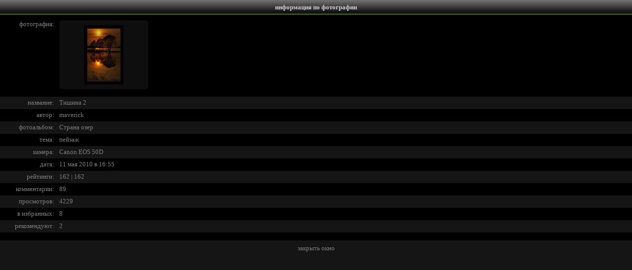

--- FILE ---
content_type: text/css; charset=utf-8
request_url: https://www.lifeisphoto.ru/css.ashx
body_size: 2226
content:
BODY { SCROLLBAR-FACE-COLOR: #000000; SCROLLBAR-HIGHLIGHT-COLOR: #6F6F6F; SCROLLBAR-SHADOW-COLOR: #6F6F6F; SCROLLBAR-3DLIGHT-COLOR: #6F6F6F; SCROLLBAR-ARROW-COLOR: #6F6F6F; SCROLLBAR-TRACK-COLOR: #000000; SCROLLBAR-DARKSHADOW-COLOR: #6F6F6F }

.HeaderTitle { background-image: url(siteimg/linefongreen.png); }
.HeaderText { font-family: Verdana; font-size: 10pt; color: #cccccc; font-weight: bold; }

.TextColor { color:#568D03; }
.DarkColor { color:#0A3C02; }

.ImageBackColorMouseOn { background-color:#568D03; }
.ImageBackColorMouseOver{ background-color:#515151; }
#yap-yandex_ad-horizontal .yap-title-block__text, #yap-yandex_ad-horizontal .yap-title-block__favicon{
color:#006600!important;
}
.ButtonStyle { color:#568D03; border-color:#568D03; }

.MyPageIco { background-image: url(siteimg/menuico/green/main_1.gif); }
.AddPhotoIco { background-image: url(siteimg/menuico/green/main_2.gif); }
.AddAlbumIco { background-image: url(siteimg/menuico/green/main_3.gif); }
.MessagesIco { background-image: url(siteimg/menuico/green/main_4.gif); }
.FavPhotosIco { background-image: url(siteimg/menuico/green/main_5.gif); }
.FavAuthorsIco { background-image: url(siteimg/menuico/green/main_6.gif); }
.PersonalDataIco { background-image: url(siteimg/menuico/green/main_7.gif); }
.MyCamerasIco { background-image: url(siteimg/menuico/green/main_8.gif); }
.LogoffIco { background-image: url(siteimg/menuico/green/main_9.gif); }
.NewPhotosIco { background-image: url(siteimg/menuico/green/main_26.gif); }
.SiteOptionsIco { background-image: url(siteimg/menuico/green/main_10.gif); }
.CommunitiesIco { background-image: url(siteimg/menuico/green/main_30.gif); }
.ArticlesIco { background-image: url(siteimg/menuico/green/main_31.gif); }
.FavArticlesIco { background-image: url(siteimg/menuico/green/main_32.gif); }
.BlackListIco { background-image: url(siteimg/menuico/green/main_33.gif); }
.MonneyIco { background-image: url(siteimg/menuico/green/main_money.gif); }
.BannerIco { background-image: url(siteimg/menuico/green/main_banner.gif); }
.NewRepostIco { background-image: url(siteimg/menuico/green/NewRepost.png); }

.PhotoInfoIco { background-image: url(siteimg/menuico/green/12.gif); }
.PhotoDelIco { background-image: url(siteimg/menuico/green/10.gif); }
.PhotoEditIco { background-image: url(siteimg/menuico/green/11.gif); }

.MessagesEasyIcoBlack { background-image: url(siteimg/menuico/green/20.png); }
.MessagesEasyIcoGray { background-image: url(siteimg/menuico/green/19.png); }

.AlbumIco { background-image: url(siteimg/menuico/green/albminico.png); }

.HostsImageStyle1 { background-image: url(siteimg/hosts1.png); }
.VisitsImageStyle1 { background-image: url(siteimg/visits1.png); }
.HostsImageStyle2 { background-image: url(siteimg/menuico/green/hosts2.png); }
.VisitsImageStyle2 { background-image: url(siteimg/menuico/green/visits2.png); }

.RatingIco0 { background-image: url(siteimg/menuico/green/rating0.gif); }
.RatingIco1 { background-image: url(siteimg/menuico/green/rating1.gif); }
.RatingIco2 { background-image: url(siteimg/menuico/green/rating2.gif); }
.RatingIco3 { background-image: url(siteimg/menuico/green/rating3.gif); }
.RatingIco4 { background-image: url(siteimg/menuico/green/rating4.gif); }
.RatingIco5 { background-image: url(siteimg/menuico/green/rating5.gif); }
.RatingIco10 { background-image: url(siteimg/menuico/green/rating10.gif); }
.RatingIcoM { background-image: url(siteimg/menuico/green/rating_m.gif); }

.FavIco { background-image: url(siteimg/menuico/green/15.png); }
.RecomIco { background-image: url(siteimg/menuico/green/main_16.gif); }
.MessageIco { background-image: url(siteimg/menuico/green/4.png); }
.NewMessagesIco { background-image: url(siteimg/menuico/green/22.gif); }

.MessageReadenIco { background-image: url(siteimg/menuico/green/18.gif); }
.MessageNotReadenIco { background-image: url(siteimg/menuico/green/17.gif); }

.CloseWindowImg { background-image: url(siteimg/menuico/green/13.gif); }

.ForumIcoBlack { background-image: url(siteimg/menuico/green/forumico1.png); }
.ForumIcoGray { background-image: url(siteimg/menuico/green/forumico2.png); }
.ForumIcoTheme { background-image: url(siteimg/menuico/green/forumico3.png); }

.ForumCitationIcoBlack { background-image: url(siteimg/menuico/green/29.png); }
.ForumCitationIcoGray { background-image: url(siteimg/menuico/green/23.png); }
.ForumEditIcoBlack { background-image: url(siteimg/menuico/28.gif); }

.CropLeftTopConner {background: url(siteimg/menuico/green/crop1.gif) #151515 no-repeat right bottom; }
.CropRightTopConner { background: url(siteimg/menuico/green/crop2.gif) #151515 no-repeat left bottom; }
.CropLeftFooterConner { background: url(siteimg/menuico/green/crop4.gif) #151515 no-repeat right top; }
.CropRightFooterConner { background: url(siteimg/menuico/green/crop3.gif) #151515 no-repeat left top; }
.CropCenterTopConner { background: url(siteimg/menuico/green/crop5.gif) #151515 no-repeat center bottom; }
.CropCenterFooterConner { background: url(siteimg/menuico/green/crop7.gif) #151515 no-repeat center top; }
.CropCenterLeftConner { background: url(siteimg/menuico/green/crop8.gif) #151515 no-repeat right center; }
.CropCenterRightConner { background: url(siteimg/menuico/green/crop6.gif) #151515 no-repeat left center; }

.LeftScroolOff { background-image: url(siteimg/menuico/green/LeftScroolOff.png); }
.LeftScroolOn { background-image: url(siteimg/menuico/green/LeftScroolOn.png); }
.RightScroolOff { background-image: url(siteimg/menuico/green/RightScroolOff.png); }
.RightScroolOn { background-image: url(siteimg/menuico/green/RightScroolOn.png); }

.SlideNext { background-image: url(siteimg/menuico/green/next.png); }
.SlidePrevious { background-image: url(siteimg/menuico/green/previous.png); }
.SlidePause { background-image: url(siteimg/menuico/green/pause.png); }
.SlidePlay { background-image: url(siteimg/menuico/green/play.png); }


A.s-web { FONT: bold 8pt Verdana; COLOR: #ffffff; TEXT-DECORATION: none }

A.news{ FONT: 8pt Verdana; COLOR: #ffffff; TEXT-DECORATION: none }
A.news:visited { FONT: 8pt Verdana; COLOR: #ffffff; TEXT-DECORATION: none }
A.news:active { FONT: 8pt Verdana; COLOR: #ffffff; TEXT-DECORATION: none }
A.news:hover { COLOR: #ffffff; TEXT-DECORATION: underline }

A.link1, .sape_links a {
FONT: 10pt Verdana; 
COLOR: #808080; 
-webkit-transition: all 0.3s ease-in; /*Safari & Chrome*/
transition: all 0.3s ease-in;
-moz-transition: all 0.3s ease-in; /* Firefox 4 */
-o-transition: all 0.3s ease-in; /* Opera */
TEXT-DECORATION: none }
A.link1:visited, .sape_links a:visited { FONT: 10pt Verdana; COLOR: #808080; TEXT-DECORATION: none }
A.link1:active,  .sape_links a:active {FONT: 10pt Verdana; COLOR: #808080; TEXT-DECORATION: none }
A.link1:hover, .sape_links a:hover
{
COLOR: #FFFFFF; 
-webkit-stroke-width: 5.3px; 
-webkit-stroke-color: #FFFFFF; 
-webkit-fill-color: #FFFFFF;
text-shadow: 1px 0px 6px #568D03;
-webkit-transition: width 0.3s; /*Safari & Chrome*/
transition: width 0.3s;
-moz-transition: width 0.3s; /* Firefox 4 */
-o-transition: width 0.3s; /* Opera */ 
}
.sape_links{padding: 20px;}
A.link1_1 { FONT: 10pt Verdana; COLOR: #808080; TEXT-DECORATION: none }
A.link1_1:visited { FONT: 10pt Verdana; COLOR: #515151; TEXT-DECORATION: none }
A.link1_1:active {FONT: 10pt Verdana; COLOR: #808080; TEXT-DECORATION: none }
A.link1_1:hover { COLOR: #568D03; TEXT-DECORATION: underline }

A.link2 { 
FONT: 8pt Verdana; 
COLOR: #808080; 
-webkit-transition: all 0.3s ease-in; /*Safari & Chrome*/
transition: all 0.3s ease-in;
-moz-transition: all 0.3s ease-in; /* Firefox 4 */
-o-transition: all 0.3s ease-in; /* Opera */
TEXT-DECORATION: none }
A.link2:visited { FONT: 8pt Verdana; COLOR: #808080; TEXT-DECORATION: none }
A.link2:active { FONT: 8pt Verdana; COLOR: #808080; TEXT-DECORATION: none }
A.link2:hover { 
COLOR: #FFFFFF; 
-webkit-stroke-width: 5.3px; 
-webkit-stroke-color: #FFFFFF; 
-webkit-fill-color: #FFFFFF;
text-shadow: 1px 0px 3px #568D03;
-webkit-transition: width 0.3s; /*Safari & Chrome*/
transition: width 0.3s;
-moz-transition: width 0.3s; /* Firefox 4 */
-o-transition: width 0.3s; /* Opera */ 
}

A.link3 { 
FONT: 10pt Verdana; 
COLOR: #515151; 
-webkit-transition: all 0.3s ease-in; /*Safari & Chrome*/
transition: all 0.3s ease-in;
-moz-transition: all 0.3s ease-in; /* Firefox 4 */
-o-transition: all 0.3s ease-in; /* Opera */
TEXT-DECORATION: none }
A.link3:visited { FONT: 10pt Verdana; COLOR: #515151; TEXT-DECORATION: none }
A.link3:active { FONT: 10pt Verdana; COLOR: #515151; TEXT-DECORATION: none }
A.link3:hover { 
COLOR: #FFFFFF; 
-webkit-stroke-width: 5.3px; 
-webkit-stroke-color: #FFFFFF; 
-webkit-fill-color: #FFFFFF;
text-shadow: 1px 0px 6px #568D03;
-webkit-transition: width 0.3s; /*Safari & Chrome*/
transition: width 0.3s;
-moz-transition: width 0.3s; /* Firefox 4 */
-o-transition: width 0.3s  /* Opera */ 
}

A.link4 { 
FONT: 10pt Verdana; 
COLOR: #808080; 
-webkit-transition: all 0.3s ease-in; /*Safari & Chrome*/
transition: all 0.3s ease-in;
-moz-transition: all 0.3s ease-in; /* Firefox 4 */
-o-transition: all 0.3s ease-in; /* Opera */
TEXT-DECORATION: underline }
A.link4:visited { FONT: 10pt Verdana; COLOR: #808080; TEXT-DECORATION: underline }
A.link4:active { FONT: 10pt Verdana; COLOR: #808080; TEXT-DECORATION: underline }
A.link4:hover { 
COLOR: #FFFFFF; 
-webkit-stroke-width: 5.3px; 
-webkit-stroke-color: #FFFFFF; 
-webkit-fill-color: #FFFFFF;
text-shadow: 1px 0px 6px #568D03;
-webkit-transition: width 0.3s; /*Safari & Chrome*/
transition: width 0.3s;
-moz-transition: width 0.3s; /* Firefox 4 */
-o-transition: width 0.3s  /* Opera */ 
}

A.link5 { FONT: 10pt Verdana; COLOR: #7d7d7d; TEXT-DECORATION: none }
A.link5:visited { FONT: 10pt Verdana; COLOR: #7d7d7d; TEXT-DECORATION: none }
A.link5:active { FONT: 10pt Verdana; COLOR: #7d7d7d; TEXT-DECORATION: none }
A.link5:hover { COLOR: #7d7d7d; TEXT-DECORATION: underline }

A.link6 { FONT: 8pt Verdana; COLOR: #7d7d7d; TEXT-DECORATION: none }
A.link6:visited { FONT: 8pt Verdana; COLOR: #7d7d7d; TEXT-DECORATION: none }
A.link6:active { FONT: 8pt Verdana; COLOR: #7d7d7d; TEXT-DECORATION: none }
A.link6:hover { COLOR: #7d7d7d; TEXT-DECORATION: underline }

A.link7 { 
FONT: 8pt Verdana; 
COLOR: #515151; 
-webkit-transition: all 0.3s ease-in; /*Safari & Chrome*/
transition: all 0.3s ease-in;
-moz-transition: all 0.3s ease-in; /* Firefox 4 */
-o-transition: all 0.3s ease-in; /* Opera */
TEXT-DECORATION: none }
A.link7:visited { FONT: 8pt Verdana; COLOR: #515151; TEXT-DECORATION: none }
A.link7:active { FONT: 8pt Verdana; COLOR: #515151; TEXT-DECORATION: none }
A.link7:hover { 
COLOR: #FFFFFF; 
-webkit-stroke-width: 5.3px; 
-webkit-stroke-color: #FFFFFF; 
-webkit-fill-color: #FFFFFF;
text-shadow: 1px 0px 3px #568D03;
-webkit-transition: width 0.3s; /*Safari & Chrome*/
transition: width 0.3s;
-moz-transition: width 0.3s; /* Firefox 4 */
-o-transition: width 0.3s; /* Opera */ 
}

A.link8 { FONT: 8pt Verdana; COLOR: #808080; TEXT-DECORATION: none }
A.link8:visited { FONT: 8pt Verdana; COLOR: #808080; TEXT-DECORATION: none }
A.link8:active { FONT: 8pt Verdana; COLOR: #808080; TEXT-DECORATION: none }
A.link8:hover { COLOR: #568D03; TEXT-DECORATION: underline }

A.link9 { FONT: 8pt Verdana; COLOR: #808080; TEXT-DECORATION: underline }
A.link9:visited { FONT: 8pt Verdana; COLOR: #808080; TEXT-DECORATION: underline }
A.link9:active { FONT: 8pt Verdana; COLOR: #808080; TEXT-DECORATION: underline }
A.link9:hover { COLOR: #568D03; TEXT-DECORATION: none }

A.TitleLink { FONT: 10pt Verdana; COLOR: #ffffff; TEXT-DECORATION: none }
A.TitleLink:visited { FONT: 10pt Verdana; COLOR: #ffffff; TEXT-DECORATION: none }
A.TitleLink:active { FONT: 10pt Verdana; COLOR: #ffffff; TEXT-DECORATION: none }
A.TitleLink:hover { COLOR: #ffffff; TEXT-DECORATION: underline }

A.TitleLink1 { FONT: 10pt Verdana; COLOR: #ffffff; TEXT-DECORATION: none }
A.Titlelink2 { FONT: 10pt Verdana; COLOR: #000000; TEXT-DECORATION: none }

A.paging { FONT: 10pt Verdana; COLOR: #568D03; TEXT-DECORATION: underline }
A.paging:visited { FONT: 10pt Verdana; COLOR: #568D03; TEXT-DECORATION: underline }
A.paging:active { FONT: 10pt Verdana; COLOR: #568D03; TEXT-DECORATION: underline }
A.paging:hover { COLOR: #568D03; TEXT-DECORATION: none }

A.link11 { FONT: italic 8pt Verdana; COLOR: #6f6f6f; TEXT-DECORATION: none }

A.link10 { FONT: 10pt Verdana; COLOR: #808080; TEXT-DECORATION: none }

A.TitleLineLink { FONT: 10pt Verdana; TEXT-DECORATION: none; font-weight: bold; color: #CCCCCC}

A.HeaderMenuLink { 
font: 10pt Verdana; 
TEXT-DECORATION: none; 
-webkit-transition: all 0.3s ease-in; /*Safari & Chrome*/
transition: all 0.3s ease-in;
-moz-transition: all 0.3s ease-in; /* Firefox 4 */
-o-transition: all 0.3s ease-in; /* Opera */
font-weight: bold; 
color: #CCCCCC
}

A.HeaderMenuLink:hover { 
COLOR: #FFFFFF; 
-webkit-stroke-width: 5.3px; 
-webkit-stroke-color: #FFFFFF; 
-webkit-fill-color: #FFFFFF;
text-shadow: 1px 0px 6px #78C604;
-webkit-transition: width 0.3s; /*Safari & Chrome*/
transition: width 0.3s;
-moz-transition: width 0.3s; /* Firefox 4 */
-o-transition: width 0.3s; /* Opera */ 
}

A.link12 { FONT: 10pt Verdana; COLOR: #568D03; TEXT-DECORATION: none }
A.link12:visited { FONT: 10pt Verdana; COLOR: #568D03; TEXT-DECORATION: none }
A.link12:active { FONT: 10pt Verdana; COLOR: #568D03; TEXT-DECORATION: none }
A.link12:hover { COLOR: #568D03; TEXT-DECORATION: underline }

A.link14 { FONT: 10pt Verdana; COLOR: #515151; TEXT-DECORATION: underline }
A.link14:visited { FONT: 10pt Verdana; COLOR: #515151; TEXT-DECORATION: underline }
A.link14:active { FONT: 10pt Verdana; COLOR: #515151; TEXT-DECORATION: underline }
A.link14:hover { COLOR: #568D03; TEXT-DECORATION: none }

A.link15 { FONT: 8pt Verdana; COLOR: #515151; TEXT-DECORATION: none }

A.UniversalLink { COLOR: #808080; TEXT-DECORATION: underline }
A.UniversalLink:hover { COLOR: #568D03; TEXT-DECORATION: none }

p { margin: 0px; }
